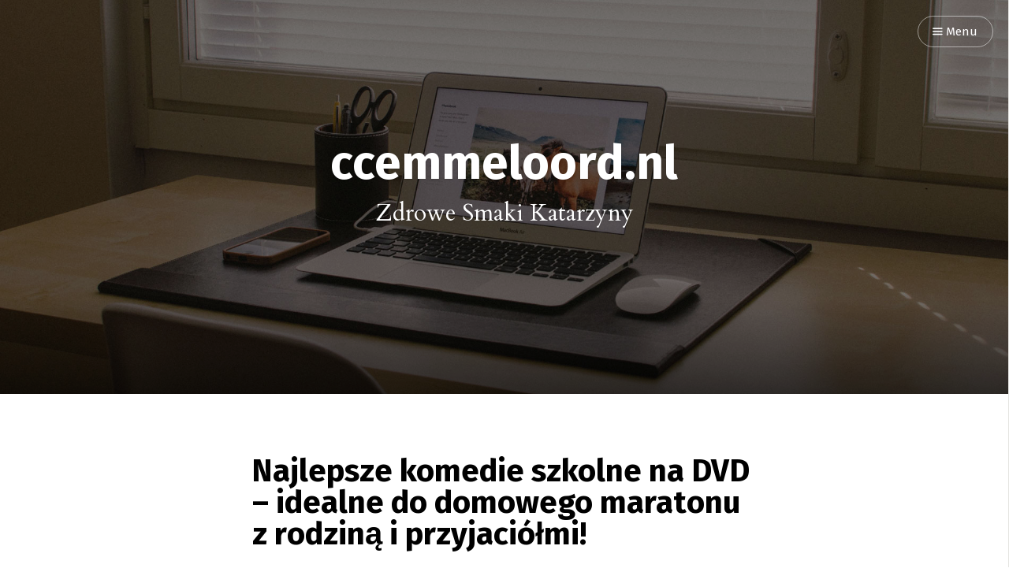

--- FILE ---
content_type: text/css; charset=utf-8
request_url: https://ccemmeloord.nl/theme/css/style.css
body_size: 19945
content:
/*! normalize.css v3.0.1 | MIT License | git.io/normalize */

html {
    font-family: sans-serif;
    -ms-text-size-adjust: 100%;
    -webkit-text-size-adjust: 100%
}

body {
    margin: 0
}

article,
aside,
details,
figcaption,
figure,
footer,
header,
hgroup,
main,
nav,
section,
summary {
    display: block
}

audio,
canvas,
progress,
video {
    display: inline-block;
    vertical-align: baseline
}

audio:not([controls]) {
    display: none;
    height: 0
}

[hidden],
template {
    display: none
}

a {
    background: 0 0
}

a:active,
a:hover {
    outline: 0
}

abbr[title] {
    border-bottom: 1px dotted
}

b,
strong {
    font-weight: 700
}

dfn {
    font-style: italic
}

h1 {
    font-size: 2em;
    margin: .67em 0
}

mark {
    background: #ff0;
    color: #000
}

small {
    font-size: 80%
}

sub,
sup {
    font-size: 75%;
    line-height: 0;
    position: relative;
    vertical-align: baseline
}

sup {
    top: -.5em
}

sub {
    bottom: -.25em
}

img {
    border: 0
}

svg:not(:root) {
    overflow: hidden
}

figure {
    margin: 1em 40px
}

hr {
    box-sizing: content-box;
    height: 0
}

pre {
    overflow: auto
}

code,
kbd,
pre,
samp {
    font-family: monospace, monospace;
    font-size: 1em
}

button,
input,
optgroup,
select,
textarea {
    color: inherit;
    font: inherit;
    margin: 0
}

button {
    overflow: visible
}

button,
select {
    text-transform: none
}

button,
html input[type=button],
input[type=reset],
input[type=submit] {
    -webkit-appearance: button;
    cursor: pointer
}

button[disabled],
html input[disabled] {
    cursor: default
}

button::-moz-focus-inner,
input::-moz-focus-inner {
    border: 0;
    padding: 0
}

input {
    line-height: normal
}

input[type=checkbox],
input[type=radio] {
    box-sizing: border-box;
    padding: 0
}

input[type=number]::-webkit-inner-spin-button,
input[type=number]::-webkit-outer-spin-button {
    height: auto
}

input[type=search] {
    -webkit-appearance: textfield;
    box-sizing: content-box
}

input[type=search]::-webkit-search-cancel-button,
input[type=search]::-webkit-search-decoration {
    -webkit-appearance: none
}

fieldset {
    border: 1px solid silver;
    margin: 0 2px;
    padding: .35em .625em .75em
}

legend {
    border: 0;
    padding: 0
}

textarea {
    overflow: auto
}

optgroup {
    font-weight: 700
}

table {
    border-collapse: collapse;
    border-spacing: 0
}

td,
th {
    padding: 0
}

@font-face {
    font-family: 'icons';
    src: url("../font/icons.eot?51058516");
    src: url("../font/icons.eot?51058516#iefix") format("embedded-opentype"), url("../font/icons.woff?51058516") format("woff"), url("../font/icons.ttf?51058516") format("truetype"), url("../font/icons.svg?51058516#icons") format("svg");
    font-weight: normal;
    font-style: normal
}

[class^="ic-"]:before,
[class*=" ic-"]:before {
    font-family: 'icons';
    font-style: normal;
    font-weight: normal;
    speak: none;
    display: inline-block;
    text-decoration: inherit;
    width: 1em;
    margin-right: .2em;
    text-align: center;
    font-variant: normal;
    text-transform: none;
    line-height: 1em;
    margin-left: .2em
}

.ic-star:before {
    content: '\e800'
}

.ic-rss:before {
    content: '\e801'
}

.ic-posts:before {
    content: '\e802'
}

.ic-location:before {
    content: '\e803'
}

.ic-link:before {
    content: '\e804'
}

.ic-googleplus:before {
    content: '\e805'
}

.ic-facebook:before {
    content: '\e806'
}

.ic-arrow-right:before {
    content: '\e807'
}

.ic-arrow-left:before {
    content: '\e808'
}

.ic-twitter:before {
    content: '\e809'
}

.ic-menu:before {
    content: '\e80a'
}

@font-face {
    font-family: 'Cardo';
    font-style: normal;
    font-weight: 400;
    src: local("Cardo"), local("Cardo-Regular"), url("//fonts.gstatic.com/s/cardo/v8/f9GbO0_LnwwuaRC6yAh0JKCWcynf_cDxXwCLxiixG1c.woff2") format("woff2"), url("//fonts.gstatic.com/s/cardo/v8/c6Zi_ulq7hv-avk-G9Yut6CWcynf_cDxXwCLxiixG1c.woff") format("woff")
}

@font-face {
    font-family: 'Cardo';
    font-style: normal;
    font-weight: 700;
    src: local("Cardo Bold"), local("Cardo-Bold"), url("//fonts.gstatic.com/s/cardo/v8/X-1BEHTKpRYzad3JEXy9-nYhjbSpvc47ee6xR_80Hnw.woff2") format("woff2"), url("//fonts.gstatic.com/s/cardo/v8/gHC1KgRPdVNdvvVcxLMCY3YhjbSpvc47ee6xR_80Hnw.woff") format("woff")
}

@font-face {
    font-family: 'Cardo';
    font-style: italic;
    font-weight: 400;
    src: local("Cardo Italic"), local("Cardo-Italic"), url("//fonts.gstatic.com/s/cardo/v8/aRpKelDgx13ov6asvC3QbgLUuEpTyoUstqEm5AMlJo4.woff2") format("woff2"), url("//fonts.gstatic.com/s/cardo/v8/mSKSxAIybPTfRoik7xAeTQLUuEpTyoUstqEm5AMlJo4.woff") format("woff")
}

@font-face {
    font-family: 'Fira Sans';
    font-style: normal;
    font-weight: 400;
    src: local("Fira Sans"), local("FiraSans-Regular"), url("//fonts.gstatic.com/s/firasans/v5/EjsrzDkQUQCDwsBtLpcVQZBw1xU1rKptJj_0jans920.woff2") format("woff2"), url("//fonts.gstatic.com/s/firasans/v5/EjsrzDkQUQCDwsBtLpcVQbO3LdcAZYWl9Si6vvxL-qU.woff") format("woff")
}

@font-face {
    font-family: 'Fira Sans';
    font-style: normal;
    font-weight: 500;
    src: local("Fira Sans Medium"), local("FiraSans-Medium"), url("//fonts.gstatic.com/s/firasans/v5/zM2u8V3CuPVwAAXFQcDi4Bampu5_7CjHW5spxoeN3Vs.woff2") format("woff2"), url("//fonts.gstatic.com/s/firasans/v5/zM2u8V3CuPVwAAXFQcDi4KRDOzjiPcYnFooOUGCOsRk.woff") format("woff")
}

@font-face {
    font-family: 'Fira Sans';
    font-style: normal;
    font-weight: 700;
    src: local("Fira Sans Bold"), local("FiraSans-Bold"), url("//fonts.gstatic.com/s/firasans/v5/DugPdSljmOTocZOR2CItOhampu5_7CjHW5spxoeN3Vs.woff2") format("woff2"), url("//fonts.gstatic.com/s/firasans/v5/DugPdSljmOTocZOR2CItOqRDOzjiPcYnFooOUGCOsRk.woff") format("woff")
}

.hljs {
    display: block;
    color: #66645c;
    -webkit-text-size-adjust: none
}

.hljs-comment,
.diff .hljs-header,
.hljs-javadoc {
    color: #998;
    font-style: italic
}

.hljs-keyword,
.css .rule .hljs-keyword,
.hljs-winutils,
.nginx .hljs-title,
.hljs-subst,
.hljs-request,
.hljs-status {
    color: #333;
    font-weight: bold
}

.hljs-number,
.hljs-hexcolor,
.ruby .hljs-constant {
    color: #008080
}

.hljs-string,
.hljs-tag .hljs-value,
.hljs-phpdoc,
.hljs-dartdoc,
.tex .hljs-formula {
    color: #d14
}

.hljs-title,
.hljs-id,
.scss .hljs-preprocessor {
    color: #900;
    font-weight: bold
}

.hljs-list .hljs-keyword,
.hljs-subst {
    font-weight: normal
}

.hljs-class .hljs-title,
.hljs-type,
.vhdl .hljs-literal,
.tex .hljs-command {
    color: #458;
    font-weight: bold
}

.hljs-tag,
.hljs-tag .hljs-title,
.hljs-rule .hljs-property,
.django .hljs-tag .hljs-keyword {
    color: #000080;
    font-weight: normal
}

.hljs-attribute,
.hljs-variable,
.lisp .hljs-body,
.hljs-name {
    color: #008080
}

.hljs-regexp {
    color: #009926
}

.hljs-symbol,
.ruby .hljs-symbol .hljs-string,
.lisp .hljs-keyword,
.clojure .hljs-keyword,
.scheme .hljs-keyword,
.tex .hljs-special,
.hljs-prompt {
    color: #990073
}

.hljs-built_in {
    color: #0086b3
}

.hljs-preprocessor,
.hljs-pragma,
.hljs-pi,
.hljs-doctype,
.hljs-shebang,
.hljs-cdata {
    color: #999;
    font-weight: bold
}

.hljs-deletion {
    background: #fdd
}

.hljs-addition {
    background: #dfd
}

.diff .hljs-change {
    background: #0086b3
}

.hljs-chunk {
    color: #aaa
}

@supports ((-ms-flex-wrap: wrap) or (flex-wrap: wrap)) {
    body {
        display: -ms-flexbox;
        display: flex;
        -ms-flex-direction: column;
        flex-direction: column;
        min-height: 100vh
    }
    #wrapper {
        -ms-flex: 1;
        flex: 1
    }
}

html {
    font-size: 62.5%;
    overflow-x: hidden
}

html.menu-active,
.menu-active body {
    overflow-y: hidden
}

body {
    font: 400 2em / 1.5em 'Cardo', serif;
    color: #45484d;
    text-rendering: optimizeLegibility;
    -webkit-font-smoothing: antialiased;
    -moz-osx-font-smoothing: grayscale;
    overflow-x: hidden
}

a {
    color: #212226;
    text-decoration: none;
    font-weight: 400;
    transition: all ease-out 0.2s
}

a:hover,
a:focus {
    color: #000
}

h1,
h2,
h3,
h4,
h5,
h6 {
    font-family: 'Fira Sans', sans-serif;
    text-rendering: optimizeLegibility;
    color: #000
}

h1 {
    font-size: 2em;
    line-height: 1em;
    text-indent: -1px;
    margin: 2em 0 -0.5em
}

h2 {
    font-size: 1.75em;
    line-height: 1.111em;
    text-indent: -1px;
    margin: 2.286em 0 -0.571em
}

h3 {
    font-size: 1.5em;
    line-height: 1.333em;
    margin: 2em 0 -0.666em
}

h4 {
    font-size: 1.25em;
    line-height: 1.2em;
    margin: 2.4em 0 -0.8em
}

h1 a,
h2 a,
h3 a,
h4 a,
h5 a,
h6 a {
    font-weight: inherit
}

p,
ul,
ol {
    margin: 2em auto
}

ul {
    list-style: none
}

li {
    position: relative
}

ul>li:before,
ol>li:before {
    position: absolute;
    width: 1.5em;
    margin-left: -2em;
    font-family: 'Fira Sans', sans-serif;
    font-size: 1em;
    font-weight: 500;
    line-height: 1.5em;
    text-align: right;
    color: #000
}

ul>li:before {
    margin-top: 0.25em;
    content: '*'
}

ol {
    list-style-type: none;
    counter-reset: item
}

ol>li:before {
    content: counter(item) ". " !important;
    counter-increment: item
}

ol ol,
ul ul,
ul ol,
ol ul {
    padding-left: 30px;
    margin: 15px 0
}

hr {
    display: block;
    height: 1px;
    margin: 2em 0;
    padding: 0;
    background: #e5e4e1;
    border: 0
}

blockquote {
    margin: 2em auto;
    padding: 1em;
    box-sizing: border-box;
    border-left: 0.25em solid #e5e4e1;
    font-style: italic;
    font-weight: 400;
    color: #45484d;
    background: #faf9f7
}

blockquote p {
    margin: 1em auto
}

blockquote p:first-child {
    margin-top: 0
}

blockquote p:last-child {
    margin-bottom: 0
}

em,
i {
    font-style: italic;
    color: #212226
}

strong,
b {
    font-weight: 700;
    color: #212226
}

small {
    font-size: 0.9em;
    color: #45484d
}

dl {
    margin: 20px 0
}

dl dt {
    float: left;
    width: 180px;
    overflow: hidden;
    clear: left;
    text-align: right;
    text-overflow: ellipsis;
    white-space: nowrap;
    font-weight: bold;
    margin-bottom: 10px
}

dl dd {
    margin-left: 200px;
    margin-bottom: 12px
}

mark {
    background-color: #ffc336
}

code,
tt {
    position: relative;
    margin: 0 0.333em;
    padding: 0.333em 0.666em;
    font-family: 'Inconsolata', monospace, sans-serif;
    font-size: 0.75em;
    white-space: pre;
    background: #faf9f7;
    border: 1px solid #e5e4e1;
    top: -2px
}

pre {
    position: relative;
    margin: 2em auto;
    padding: 1em;
    overflow: hidden;
    font-family: 'Inconsolata', monospace, sans-serif;
    white-space: pre;
    background: #faf9f7;
    border: 1px solid #e5e4e1;
    box-sizing: border-box
}

pre .lines {
    position: absolute;
    width: 2.666em;
    height: 100%;
    left: 0;
    top: 0;
    padding: 1.333em 0;
    border-right: 1px solid #e5e4e1;
    font-size: 0.75em;
    line-height: 2em;
    text-align: right;
    box-sizing: border-box;
    background: rgba(255, 255, 255, 0.5)
}

pre .lines .line {
    display: block;
    padding-right: 0.333em;
    color: #45484d
}

pre code,
pre tt {
    position: static;
    top: auto;
    margin: -1.333em -1.333em -1.333em 1.333em;
    padding: 1.333em;
    overflow: scroll;
    font-size: 0.75em;
    line-height: 2em;
    white-space: pre;
    background: transparent;
    border: none;
    vertical-align: inherit
}

kbd {
    display: inline-block;
    margin-bottom: 0.5em;
    padding: 1px 8px;
    border: #e5e4e1 1px solid;
    color: #45484d;
    text-shadow: #fff 0 1px 0;
    font-size: 0.9em;
    font-weight: bold;
    background: #faf9f7;
    border-radius: 4px;
    box-shadow: 0 1px 0 rgba(0, 0, 0, 0.2), 0 1px 0 0 #fff inset
}

table {
    width: 100%;
    max-width: 100%;
    margin: 2em 0;
    background-color: transparent;
    border: 1px solid #e5e4e1
}

table th,
table td {
    position: relative;
    padding: 0.5em;
    line-height: 0.95em;
    text-align: left;
    border: 1px solid #e5e4e1
}

table th {
    font-family: 'Fira Sans', sans-serif;
    font-weight: 500;
    font-size: 0.75em;
    line-height: 1.25em;
    padding: 0.666em;
    color: #000
}

table td:after {
    position: absolute;
    width: 100%;
    height: 100%;
    left: -1px;
    top: -1px;
    padding: 1px;
    z-index: -1;
    content: '';
    background: #faf9f7
}

img {
    display: block;
    max-width: 100%;
    height: auto;
    margin: 2.5em auto
}

.clear {
    clear: both
}

.hidden {
    display: none
}

@keyframes fadein {
    0% {
        opacity: .2
    }
    100% {
        opacity: .9
    }
}

#blog-header {
    position: relative;
    padding: 6em 0;
    text-align: center
}

#blog-header:after {
    position: absolute;
    width: 32em;
    height: 1px;
    left: 50%;
    bottom: 0;
    margin-left: -16em;
    content: '';
    background: #e5e4e1
}

#blog-header.has-cover {
    padding: 9em 0 10em;
    background: #000;
    overflow: hidden;
    text-shadow: 0 1px 2px rgba(0, 0, 0, 0.1)
}

.author-template #blog-header:after,
#blog-header.has-cover:after {
    display: none
}

.paged #blog-header.has-cover,
.tag-template #blog-header {
    padding: 4em 0
}

.author-template #blog-header.has-cover {
    padding: 6em 0
}

.blog-cover {
    position: absolute;
    width: 100%;
    height: 100%;
    left: 0;
    top: 0;
    z-index: 5;
    background: no-repeat scroll center center/cover #000;
    animation: 0.5s ease-in forwards fadein
}

.blog-cover:after {
    position: absolute;
    width: 100%;
    height: 6em;
    left: 0;
    bottom: 0;
    z-index: 8;
    content: '';
    background: linear-gradient(to bottom, transparent 0%, rgba(0, 0, 0, 0.5) 100%)
}

.blog-logo {
    position: fixed;
    max-width: 2em;
    left: 0;
    top: 0;
    margin: 1em;
    z-index: 200
}

.blog-logo img {
    display: block;
    margin: 0 auto
}

.blog-name {
    position: relative;
    display: block;
    z-index: 10;
    margin: 0;
    padding: 0;
    font-family: 'Fira Sans', sans-serif;
    font-weight: 700;
    font-size: 2em;
    line-height: 1em;
    text-decoration: none
}

.home-template .blog-name {
    font-size: 3em
}

.has-cover .blog-name {
    color: #fff
}

.blog-name a {
    text-decoration: none;
    font-weight: inherit;
    color: inherit
}

.blog-description {
    position: relative;
    display: block;
    z-index: 10;
    margin: 0.25em 0;
    padding: 0;
    font-size: 1em;
    line-height: 1.5em
}

.home-template .blog-description {
    font-size: 1.5em
}

.has-cover .blog-description {
    color: #fff
}

#wrapper {
    position: relative;
    padding-right: 0;
    transition: all ease-out 0.25s
}

#wrapper .hidden-close {
    display: none;
    position: absolute;
    width: 100%;
    height: 100%;
    left: 0;
    top: 0;
    z-index: 350
}

.menu-active #wrapper {
    padding-right: 16em
}

.menu-active #wrapper .hidden-close {
    display: block
}

.inner {
    max-width: 32em;
    margin: 0 auto;
    padding: 0 2em
}

.nav-button {
    position: fixed;
    top: 0;
    margin: 1em;
    z-index: 200
}

.nav-button#home-button {
    left: 0
}

.nav-button#menu-button {
    right: 0
}

.nav-button a {
    display: block;
    height: 1.5em;
    margin-bottom: 1em;
    padding: 0.5em 1.25em;
    border: 1px solid #c2c7cc;
    font-family: 'Fira Sans', sans-serif;
    font-size: 0.75em;
    line-height: 1.666em;
    text-shadow: none;
    color: #8a9199;
    cursor: pointer;
    background: #fff;
    transition: color, border-color ease 0.3s;
    border-radius: 2em
}

.nav-button a:hover,
.nav-button a:focus {
    color: #f26a3d;
    border-color: #f26a3d
}

.cover-active .nav-button a {
    color: #fff;
    border-color: rgba(255, 255, 255, 0.5);
    background: transparent
}

.cover-active .nav-button a:hover,
.cover-active .nav-button a:focus {
    color: #fff;
    border-color: #fff
}

.nav-button a i {
    display: inline-block;
    color: inherit
}

.nav-button a i:before {
    position: relative;
    width: auto;
    top: -2px;
    margin: auto;
    font-size: 0.625em;
    line-height: 1.6em
}

#menu {
    position: fixed;
    width: 16em;
    height: 100%;
    top: 0;
    right: 0;
    background: #f2f2f0;
    border-left: 1px solid #e5e4e1;
    z-index: 400;
    overflow: hidden;
    font-family: 'Fira Sans', sans-serif;
    box-shadow: inset -2px 0 7px rgba(0, 0, 0, 0.1);
    transform: translate3d(16em, 0, 0);
    transition: all ease-out 0.25s
}

.menu-active #menu {
    transform: translate3d(0, 0, 0)
}

#menu .close-button {
    position: absolute;
    width: 2em;
    height: 2em;
    top: 0;
    right: 0;
    margin: 1em;
    border: 1px solid #c2c7cc;
    color: transparent;
    cursor: pointer;
    transition: all ease 0.3s;
    border-radius: 2em;
    box-sizing: border-box;
    z-index: 500
}

#menu .close-button:hover,
#menu .close-button:focus {
    transform: rotate(180deg);
    border-color: #f26a3d
}

#menu .close-button:after,
#menu .close-button:before {
    position: absolute;
    width: 1em;
    height: 1px;
    left: 50%;
    top: 50%;
    margin-left: -0.5em;
    content: '';
    background: #8a9199;
    transition: all ease 0.3s
}

#menu .close-button:hover:after,
#menu .close-button:hover:before,
#menu .close-button:focus:after,
#menu .close-button:focus:before {
    background: #f26a3d
}

#menu .close-button:after {
    transform: rotate(45deg)
}

#menu .close-button:before {
    transform: rotate(-45deg)
}

#menu .nav-wrapper {
    position: absolute;
    width: 100%;
    height: 100%;
    overflow-x: hidden;
    overflow-y: scroll;
    box-sizing: border-box
}

#menu .nav-label {
    display: block;
    padding: 1.666em 2em;
    margin: 0;
    opacity: 0.5;
    font-size: 0.75em;
    line-height: 2em
}

#menu ul {
    position: relative;
    width: 100%;
    margin: auto;
    padding: 0
}

#menu li {
    position: relative
}

#menu li:before {
    position: absolute;
    width: 100%;
    height: 1px;
    left: 1.5em;
    bottom: 0;
    margin: auto;
    content: '';
    background: rgba(0, 0, 0, 0.1)
}

#menu li:last-child:before {
    display: none
}

#menu li.active:after {
    position: absolute;
    content: '';
    width: 0.2em;
    height: 100%;
    left: 0;
    top: 0;
    background: #f26a3d
}

#menu li a {
    display: block;
    padding: 1.25em 1.5em;
    color: #212226;
    white-space: nowrap;
    text-overflow: ellipsis;
    font-weight: 400
}

#menu li a:hover,
#menu li a:focus {
    color: #000;
    background: rgba(0, 0, 0, 0.05)
}

#menu li a i {
    position: relative;
    top: -0.25em;
    font-size: 0.5em;
    color: inherit
}

#menu li.active a {
    color: #000;
    font-weight: 500
}

.progress-container {
    position: fixed;
    width: 100%;
    height: 4px;
    left: 0;
    top: 0;
    z-index: 1000;
    background: transparent;
    transition: opacity ease-out 1s
}

.progress-container.ready {
    opacity: 0.2
}

.progress-bar {
    display: block;
    width: 0;
    height: 1px;
    background: #f26a3d;
    box-shadow: 0 0 1px #f26a3d, 0 0 3px #f26a3d
}

#footer {
    position: relative;
    z-index: 20;
    font-family: 'Fira Sans', sans-serif;
    line-height: 1em;
    padding-bottom: 6em
}

.credits {
    text-align: center;
    font-size: 0.625em;
    line-height: 1em;
    padding: 1.1em 0;
    overflow: auto;
    opacity: 0.5
}

.credits a {
    color: inherit
}

.credits span {
    display: block
}

.credits-theme {
    float: left
}

.credits-software {
    float: right
}

#blog-author {
    position: relative;
    z-index: 40;
    margin: auto 6em
}

#blog-author:after {
    position: absolute;
    width: 32em;
    height: 1px;
    left: 50%;
    bottom: 0;
    margin-left: -16em;
    content: '';
    background: #e5e4e1
}

#blog-author .post-author {
    margin-top: -5em;
    padding-bottom: 3em;
    border: 0
}

#blog-author .post-author-avatar {
    width: 20%;
    margin: 0 2.5%
}

#blog-author.has-cover .post-author-avatar {
    box-shadow: 0 2px 4px rgba(0, 0, 0, 0.1)
}

#blog-author.has-cover .post-author-avatar img {
    border: 0.125em solid #fff
}

#blog-author .post-author-name {
    padding: 0.333em 0 0;
    font-size: 2em;
    line-height: 1em
}

#blog-author.has-cover .post-author-name {
    padding: 0.333em 0;
    font-weight: 500;
    letter-spacing: 0.025em;
    line-height: 1.333em;
    color: #fff
}

#blog-author.has-cover .post-author-about {
    margin-top: 1.333em
}

.container {
    position: relative
}

.container .post {
    padding: 4em 0
}

.container .post:after {
    position: absolute;
    width: 32em;
    height: 1px;
    left: 50%;
    bottom: 0;
    margin-left: -16em;
    content: '';
    background: #e5e4e1
}

.container .post.featured .post-title:after {
    position: absolute;
    width: 1em;
    height: 1em;
    left: -1.75em;
    top: 0;
    margin-top: -0.25em;
    font-family: 'icons';
    font-size: 0.5em;
    font-style: normal;
    font-weight: normal;
    content: '\e800';
    color: inherit;
    text-align: center;
    color: #e5e4e1
}

.post.page {
    padding-bottom: 4em
}

.page-template #footer:after {
    position: absolute;
    width: 32em;
    height: 1px;
    left: 50%;
    top: 0;
    margin-left: -16em;
    content: '';
    background: #e5e4e1
}

#post-header {
    position: relative;
    padding-top: 6em
}

#post-header.has-cover {
    padding: 16em 0 2em;
    background: #000;
    overflow: hidden;
    text-shadow: 0 1px 2px rgba(0, 0, 0, 0.1)
}

.post-cover {
    position: absolute;
    width: 100%;
    height: 100%;
    left: 0;
    top: 0;
    z-index: 5;
    background: no-repeat scroll center center/cover #000;
    animation: 0.5s ease-in forwards fadein
}

.post-cover:after {
    position: absolute;
    width: 100%;
    height: 12em;
    left: 0;
    bottom: 0;
    z-index: 8;
    content: '';
    background: linear-gradient(to bottom, transparent 0%, rgba(0, 0, 0, 0.5) 100%)
}

.post {
    position: relative;
    padding-top: 2em;
    z-index: 10
}

.post-title {
    position: relative;
    z-index: 10;
    margin: 0 0 0.5em;
    font-size: 2em;
    line-height: 1em;
    font-weight: 700;
    text-indent: -1px;
    color: #000
}

.has-cover .post-title {
    color: #fff
}

.post-title a {
    text-decoration: none;
    color: inherit;
    font-weight: inherit
}

.post-meta {
    position: relative;
    z-index: 10;
    display: block;
    margin-bottom: 1.333em;
    font-family: 'Fira Sans', sans-serif;
    font-size: 0.75em;
    font-weight: 400;
    line-height: 1.333em;
    opacity: 0.5
}

.has-cover .post-meta {
    color: #fff;
    opacity: 0.75
}

.post-meta a {
    color: inherit;
    text-decoration: none;
    border-bottom: 1px solid transparent
}

.post-meta a:hover,
.post-meta a:focus {
    border-color: rgba(0, 0, 0, 0.5)
}

.has-cover .post-meta a:hover,
.has-cover .post-meta a:focus {
    border-color: rgba(255, 255, 255, 0.5)
}

.post-excerpt p {
    margin: 0
}

.post-content a {
    border-bottom: 1px solid #f26a3d
}

.post-content a:hover,
.post-content a:focus {
    color: #f26a3d
}

.post-content img,
.post-content .fluid-width-video-wrapper {
    max-width: none;
    width: 110%;
    margin-left: -5%
}

.post-info {
    margin-top: 6em;
    overflow: hidden
}

.post-share {
    max-width: 25%;
    float: right
}

.post-share a {
    display: block;
    width: 2em;
    height: 2em;
    margin: 0.333em 0 0.333em 0.666em;
    padding: 0;
    float: left;
    font-size: 0.75em;
    line-height: 2em;
    text-align: center;
    text-decoration: none;
    color: #fff;
    border-radius: 2px;
    transition: all ease 0.3s
}

.post-share a:hover,
.post-share a:focus {
    background-color: #212226
}

.post-share a i {
    color: inherit
}

.post-share a i:before {
    width: auto;
    height: auto
}

.post-share .twitter {
    background-color: #3ea9dd
}

.post-share .facebook {
    background-color: #3c5a98
}

.post-share .googleplus {
    background-color: #d14836
}

.post-tags {
    max-width: 75%;
    float: left;
    font-family: 'Fira Sans', sans-serif
}

.post-tags a {
    display: inline-block;
    margin: 0 0.333em 0.666em 0;
    padding: 0.575em 1em;
    background: #fff;
    border: 1px solid #f26a3d;
    font-size: 0.75em;
    font-weight: 500;
    line-height: 1.333em;
    text-align: center;
    text-decoration: none;
    color: #f26a3d;
    border-radius: 2em;
    transition: all ease 0.3s;
    box-sizing: border-box
}

.post-tags a:hover,
.post-tags a:focus {
    background: #f26a3d;
    color: #fff
}

.post-author {
    position: relative;
    margin: 2em 0 0;
    padding: 2em 0;
    z-index: 10;
    border-top: 1px solid #e5e4e1;
    border-bottom: 1px solid #e5e4e1;
    clear: both
}

.post-author-avatar {
    position: relative;
    float: left;
    width: 15%;
    margin: -0.5em 0 0 5%;
    overflow: hidden;
    background: #fff;
    border-radius: 10em;
    box-sizing: border-box
}

.post-author-avatar img {
    width: 100%;
    margin: auto;
    border-radius: 10em;
    box-sizing: border-box
}

.post-author-bio {
    padding-left: 25%;
    font-family: 'Fira Sans', sans-serif;
    font-size: 0.75em;
    line-height: 1.333em
}

.post-author-name {
    margin: 0;
    padding: 0;
    font-size: 1.333em;
    line-height: 1em;
    text-indent: inherit
}

.post-author-about {
    margin: 0.666em 0
}

.post-author-bio span {
    position: relative;
    font-size: 0.8em;
    display: inline-block;
    margin-top: 1.25em;
    margin-right: 1.25em;
    font-weight: 400;
    opacity: 0.5
}

.post-author-bio i {
    color: inherit
}

.post-author-bio a {
    color: inherit;
    text-decoration: none;
    font-weight: inherit;
    border-bottom: 1px solid transparent
}

.post-comments {
    position: relative;
    padding: 2em 0;
    text-align: center;
    border-bottom: 1px solid #e5e4e1;
    box-sizing: border-box
}

.post-comments.activated {
    margin: -1px 0 0;
    padding: 1em;
    background: #faf9f7;
    border: 1px solid #e5e4e1
}

.post-comments-activate {
    display: inline-block;
    margin: 0;
    padding: 0.5em 1.25em;
    border: 1px solid #c2c7cc;
    font-family: 'Fira Sans', sans-serif;
    font-size: 0.75em;
    line-height: 1.333em;
    color: #8a9199;
    text-align: center;
    cursor: pointer;
    transition: all ease 0.3s;
    border-radius: 2em
}

.post-comments-activate:hover,
.post-comments-activate:focus {
    color: #f26a3d;
    border-color: #f26a3d
}

.activated .post-comments-activate {
    display: none
}

.post-nav {
    position: relative;
    border-bottom: 1px solid #e5e4e1
}

.post-nav:after {
    position: absolute;
    content: '';
    width: 1px;
    height: 100%;
    left: 50%;
    top: 0;
    background: #e5e4e1;
    z-index: 2
}

.post-nav-next,
.post-nav-prev {
    display: block;
    width: 50%
}

.post-nav-next {
    float: left
}

.post-nav-prev {
    float: right
}

.post-nav-teaser {
    padding: 1.5em 0;
    min-height: 6em
}

.post-nav-next .post-nav-teaser {
    padding-right: 1em
}

.post-nav-prev .post-nav-teaser {
    padding-left: 1em
}

.post-nav i {
    position: absolute;
    top: 50%;
    width: 2em;
    height: 2em;
    margin-top: -1em;
    font-size: 2em;
    line-height: 2em;
    text-align: center;
    transition: all ease-out 0.3s;
    color: #e5e4e1
}

.post-nav-next i {
    left: 0;
    margin-left: -1.75em
}

.post-nav-prev i {
    right: 0;
    margin-right: -1.75em
}

.post-nav a:hover i,
.post-nav a:focus i {
    color: #f26a3d
}

.post-nav-title {
    margin: 0 0 0.5em;
    padding: 0;
    font-size: 1em;
    line-height: 1em;
    color: inherit
}

.post-nav-excerpt {
    margin: 0;
    font-size: 0.75em;
    line-height: 1.333em
}

.pagination {
    position: relative;
    height: 2em;
    margin: 0;
    padding: 2em 0;
    font-family: 'Fira Sans', sans-serif
}

.pagination:after {
    position: absolute;
    width: 32em;
    height: 1px;
    left: 50%;
    bottom: 0;
    margin-left: -16em;
    content: '';
    background: #e5e4e1
}

.pagination a {
    position: relative;
    display: block;
    height: 1.333em;
    margin: -1px 0;
    padding: 0.666em 1em;
    z-index: 100;
    border: 1px solid #c2c7cc;
    font-size: 0.75em;
    line-height: 1.5em;
    text-align: center;
    text-decoration: none;
    color: #8a9199;
    transition: all ease 0.3s;
    border-radius: 2em
}

.pagination .pagination-prev {
    float: right;
    padding-left: 1.333em
}

.pagination .pagination-next {
    float: left;
    padding-right: 1.333em
}

.pagination a:hover,
.pagination a:focus {
    color: #f26a3d;
    border-color: #f26a3d
}

.pagination .pagination-label {
    position: relative;
    display: inline-block;
    height: 1em;
    line-height: 1em
}

.pagination a i {
    position: relative;
    width: auto;
    top: -1px;
    margin: auto;
    color: inherit;
    font-size: 0.75em;
    line-height: 1.333em
}

.pagination .pagination-info {
    position: absolute;
    width: 100%;
    height: 2.666em;
    left: 0;
    z-index: 50;
    display: block;
    font-size: 0.75em;
    line-height: 2.666em;
    text-align: center
}

.extra-pagination {
    display: none
}

.extra-pagination .pagination:after {
    top: auto;
    bottom: 0
}

.archive-template .extra-pagination {
    display: block
}

@media only screen and (max-width: 960px) {
    #wrapper {
        transform: translate3d(0, 0, 0)
    }
    .menu-active #wrapper {
        padding-right: 0;
        transform: translate3d(-16em, 0, 0)
    }
    .blog-logo,
    .nav-button {
        position: absolute
    }
    #blog-author {
        margin: auto
    }
}

@media only screen and (max-width: 640px) {
    html {
        font-size: 50%
    }
    .post-share,
    .post-tags {
        max-width: none;
        float: none;
        margin: 0 0 2em
    }
    .post-share a {
        margin-left: 0;
        margin-right: 0.666em
    }
    .post-nav i {
        font-size: 1.5em
    }
}

@media only screen and (max-width: 480px) {
    .inner {
        padding: 0 16px
    }
    .post-template #main-header {
        padding: 16px 0
    }
    #main-nav a {
        margin: 16px
    }
    .post-author-avatar {
        margin: -0.25em 0 0 0.5em
    }
    .container .post.featured .post-title:after {
        left: 0;
        top: -1.75em
    }
    .post-content img,
    .post-content .fluid-width-video-wrapper {
        width: 100%;
        margin-left: auto
    }
    .post-nav:after {
        display: none
    }
    .post-nav-next,
    .post-nav-prev {
        display: block;
        width: 100%
    }
    .post-nav-teaser {
        position: relative;
        min-height: 4em;
        padding: 2em 0
    }
    .post-nav-next .post-nav-teaser:after {
        position: absolute;
        content: '';
        width: 100%;
        height: 1px;
        left: 0;
        bottom: 0;
        margin-bottom: -1px;
        background: #e5e4e1;
        z-index: 2
    }
    .post-nav-next .post-nav-teaser {
        padding-right: 0;
        padding-left: 1.5em
    }
    .post-nav-prev .post-nav-teaser {
        padding-left: 0;
        padding-right: 1.5em
    }
    .post-nav-next i {
        margin-left: -1em
    }
    .post-nav-prev i {
        margin-right: -1em
    }
}

@media only screen and (max-width: 320px) {
    .pagination .pagination-label {
        display: none
    }
}


/*# sourceMappingURL=[data-uri] */


--- FILE ---
content_type: text/css; charset=utf-8
request_url: https://ccemmeloord.nl/theme/css/code_blocks/github.css
body_size: 275
content:
/* to make lines scroll instead of wrap */
/* from http://stackoverflow.com/a/23393920 */

.highlight pre code * {
  white-space: nowrap;    // this sets all children inside to nowrap
}

.highlight pre {
  overflow-x: auto;       // this sets the scrolling in x
}

.highlight pre code {
  white-space: pre;       // forces <code> to respect <pre> formatting
}


/*
 * GitHub style for Pygments syntax highlighter, for use with Jekyll
 * Courtesy of GitHub.com
 */

.highlight pre, pre, .highlight .hll { background-color: #f8f8f8; border: 1px solid #ccc; padding: 6px 10px; border-radius: 3px; }
.highlight .c { color: #999988; font-style: italic; }
.highlight .err { color: #a61717; background-color: #e3d2d2; }
.highlight .k { font-weight: bold; }
.highlight .o { font-weight: bold; }
.highlight .cm { color: #999988; font-style: italic; }
.highlight .cp { color: #999999; font-weight: bold; }
.highlight .c1 { color: #999988; font-style: italic; }
.highlight .cs { color: #999999; font-weight: bold; font-style: italic; }
.highlight .gd { color: #000000; background-color: #ffdddd; }
.highlight .gd .x { color: #000000; background-color: #ffaaaa; }
.highlight .ge { font-style: italic; }
.highlight .gr { color: #aa0000; }
.highlight .gh { color: #999999; }
.highlight .gi { color: #000000; background-color: #ddffdd; }
.highlight .gi .x { color: #000000; background-color: #aaffaa; }
.highlight .go { color: #888888; }
.highlight .gp { color: #555555; }
.highlight .gs { font-weight: bold; }
.highlight .gu { color: #800080; font-weight: bold; }
.highlight .gt { color: #aa0000; }
.highlight .kc { font-weight: bold; }
.highlight .kd { font-weight: bold; }
.highlight .kn { font-weight: bold; }
.highlight .kp { font-weight: bold; }
.highlight .kr { font-weight: bold; }
.highlight .kt { color: #445588; font-weight: bold; }
.highlight .m { color: #009999; }
.highlight .s { color: #dd1144; }
.highlight .n { color: #333333; }
.highlight .na { color: teal; }
.highlight .nb { color: #0086b3; }
.highlight .nc { color: #445588; font-weight: bold; }
.highlight .no { color: teal; }
.highlight .ni { color: purple; }
.highlight .ne { color: #990000; font-weight: bold; }
.highlight .nf { color: #990000; font-weight: bold; }
.highlight .nn { color: #555555; }
.highlight .nt { color: navy; }
.highlight .nv { color: teal; }
.highlight .ow { font-weight: bold; }
.highlight .w { color: #bbbbbb; }
.highlight .mf { color: #009999; }
.highlight .mh { color: #009999; }
.highlight .mi { color: #009999; }
.highlight .mo { color: #009999; }
.highlight .sb { color: #dd1144; }
.highlight .sc { color: #dd1144; }
.highlight .sd { color: #dd1144; }
.highlight .s2 { color: #dd1144; }
.highlight .se { color: #dd1144; }
.highlight .sh { color: #dd1144; }
.highlight .si { color: #dd1144; }
.highlight .sx { color: #dd1144; }
.highlight .sr { color: #009926; }
.highlight .s1 { color: #dd1144; }
.highlight .ss { color: #990073; }
.highlight .bp { color: #999999; }
.highlight .vc { color: teal; }
.highlight .vg { color: teal; }
.highlight .vi { color: teal; }
.highlight .il { color: #009999; }
.highlight .gc { color: #999; background-color: #EAF2F5; }
